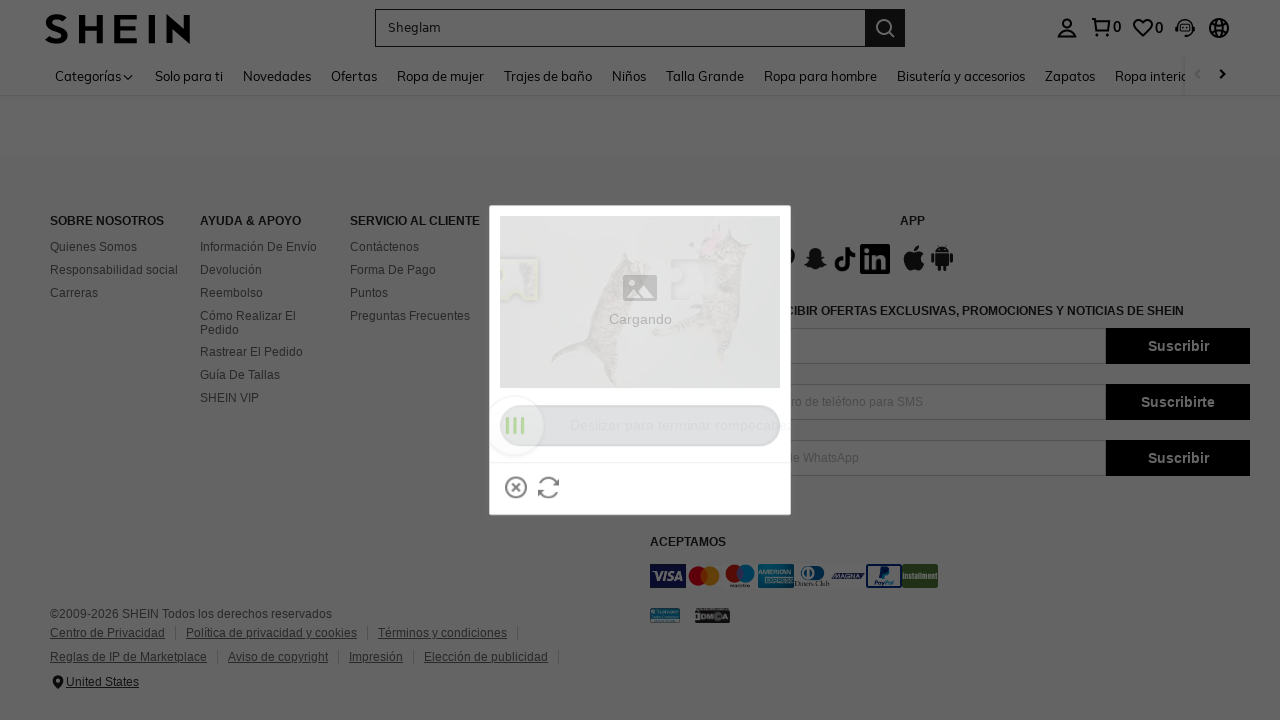

--- FILE ---
content_type: text/javascript; charset=utf-8
request_url: https://cl.shein.com/devices/v3/profile/web?callback=smCB_1769270897246&organization=FPNyuLhAtVnAeldjikus&smdata=W7N7Uu94bq%2BVmrg%2BpkkKvFZgZI6vVFKHgh%2FxlmJjBqokn4SWdzXdW71Pl5fruv4XLMgZkmD5ouLYNpFoDDtb%2BsNTfI%2FUVntIRE3Bva7k%2FFIxtILmq%2FEbuvDQeSEcqqvwtMhYnWsWYdMPIAJgiui1SwLWG4Pf7%2FH%2BculbN6U8R90ilLvIxnoDasMj6A8jtfqCRFwnDTQ9O9slsjC17D62VAMGtCauieKjg8tTDrkiiXbnB%2BYmRaCz73D0eKeaGD11Pgs2dth9LEKEBccnHaHE2rNowUYdTRcnjqkMW55ip%2Bv9gQDj6y4WN5950%2FvsPUg3sC9fpKbJ%2F7MYqfEwBaZjTy%2FiEZgqqOwQXLYwC8lFwb3d8gQ2SRfaUVaEjasxNBMoMkxFARPWSjtMy8rkflBKBOGEHeEY%2F1S8zxMoteb%2B0L06wdW4j%2BI4z9bqtdiTotrNuJnxvy3yYaZnF5En0eENxk%2BzyTCNp9D5VZMEQzWcZrEBY5lV3Z3zGfiLtuSB8BCbyLoOTZ%2FLJjlFT13HbqaLOhANv3CKCSQtA6DdVBaPIjeuF5jlijrQ47BKBmiOmce9hvkL2zUwLe4Lov0BeNfDvFDt%2B83YctAEUTXdD7SPUzNBhz58TsGawF7vRFQkuBtMm7ZDkAyeLys32fjLof9m%2FsK65AWVmRUc%2Fe25ZGSBsYpfMTQHAOg2r%2B7Yx7ikm9jj%2FnK%2BRpcORGkEXU%2BZ%2B0IuNgBnokWu1eTdE%2BYNhaYePJYkz8mSWmJ06j5MJzIMyA60HlM3rpkrJR1D%2Bn%2BRiopkhHoronPrRfZTiI6ACn3zf3QhGHQtkPrW0qkAuLp7nIyWxayKWm6Fri6yJeunKsJ0jaoH05Jx7PBESaz%2FROChWb4gFD8Rqhpl4s29UZYSZXb1lBioqkVBYB2Gu%2B0w%2Bgd%2BJ8Dslx9WCubpRLkeo06z%2FyacsvcdIZzIU%2FUmu1Z2JwUUIekLit3OyWF5j0yJJhMRrSJ2uvu5RmSw23UhykEiLZirf1kIF1cwJ7YwAddP1Zsim1dtjKXfd9dCb2xL5cp7k5LG0c5Jq0Uoai5bWUBvTN8ib19bhqqks3q08%2Fff%2B4A3Qi%2FPyjT4kAqmhujDpiUDuyM3wSYCiwC6ItlOb%2FZO%2BxneDXnSYvg%2F7BcEJa38wXahWnR%2BX9NpmGw%2BeqH9nd8xMJkMyztDfXe63ARaWhS%2Bc1gC%2F%2BpgSjWMtxPyr9s1gnWEwGLCN9RLDsjl4Q4AEmuSwky35vKuEkqxV8lyqt1Hw0%2FVcutrf5T8bX7BN0LLK1v8AIgjhNAfNWbuE2qUAgue4i4ky4sMAMtYee%2BEs%2FlUD9S4K0lwWf%2F%2F%2FYTTXbBoXi5txBBkTkWitSAbe1mM1bfyjstk9heNfe9Znac%2B0iqWLqzwZS2x1HEPFJ7IKBnxCQxXSFUQheHmrcyI%3D1487577677129&os=web&version=2.0.0
body_size: -192
content:
window['smCB_1769270897246'] && smCB_1769270897246({"code":1100,"detail":{"len":"12","sign":"kqnHTg5SnnBnnV8ta/7z7A==","timestamp":"1487582755342"},"requestId":"0069ebd81ecf3d1a2a2e432940dc55db"})